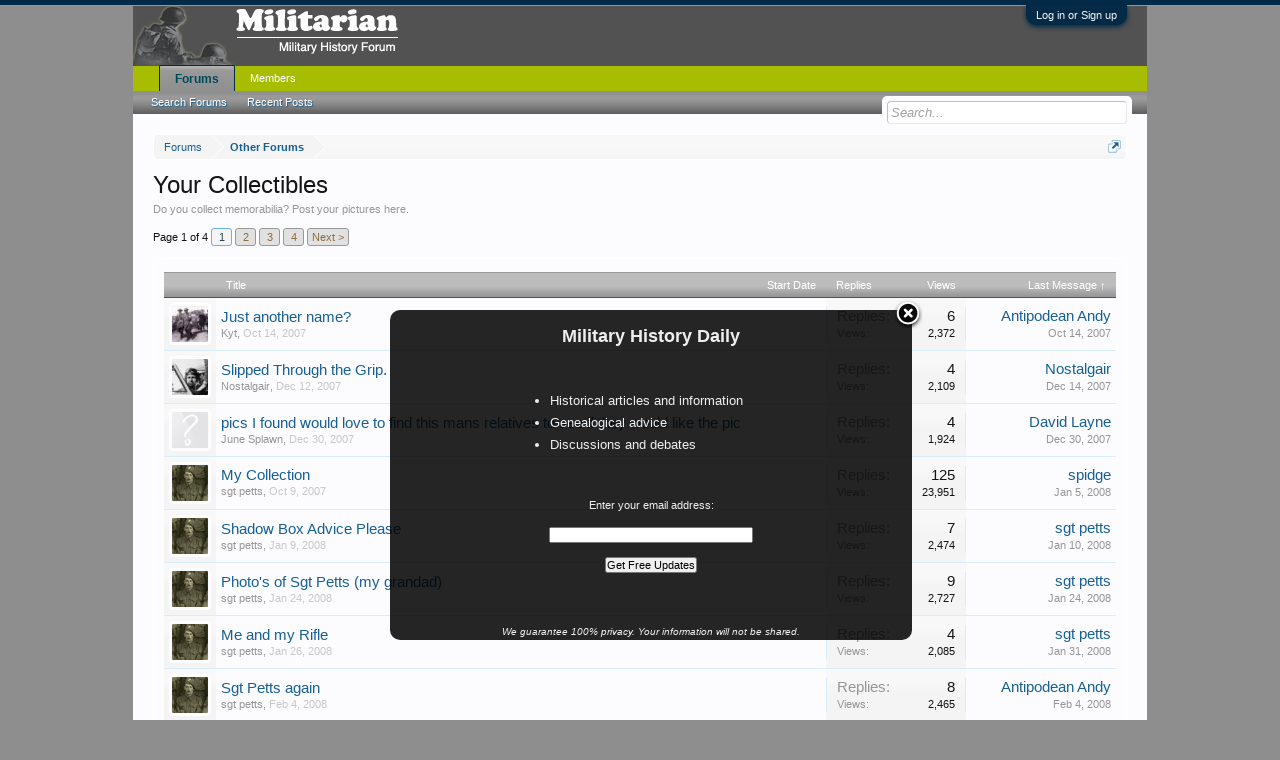

--- FILE ---
content_type: text/html; charset=UTF-8
request_url: http://www.militarian.com/forums/your-collectibles.84/?direction=asc
body_size: 12205
content:
<!DOCTYPE html>
<html id="XenForo" lang="en-US" dir="LTR" class="Public NoJs LoggedOut NoSidebar RunDeferred Responsive" xmlns:fb="http://www.facebook.com/2008/fbml">
<head>

	<meta charset="utf-8" />
	<meta http-equiv="X-UA-Compatible" content="IE=Edge,chrome=1" />
	
		<meta name="viewport" content="width=device-width, initial-scale=1" />
	
	
		<base href="http://www.militarian.com/" />
		<script>
			var _b = document.getElementsByTagName('base')[0], _bH = "http://www.militarian.com/";
			if (_b && _b.href != _bH) _b.href = _bH;
		</script>
	

	<title>Your Collectibles | Military History Forum</title>
	
	<noscript><style>.JsOnly, .jsOnly { display: none !important; }</style></noscript>
	<link rel="stylesheet" href="css.php?css=xenforo,form,public&amp;style=1&amp;dir=LTR&amp;d=1518195977" />
	<link rel="stylesheet" href="css.php?css=Gritter,GritterEXTRA,discussion_list,login_bar&amp;style=1&amp;dir=LTR&amp;d=1518195977" />
	
	

	<script>

	var _gaq = [['_setAccount', 'UA-292541-33'], ['_trackPageview']];
	!function(d, t)
	{
		var g = d.createElement(t),
			s = d.getElementsByTagName(t)[0];	
		g.async = true;
		g.src = ('https:' == d.location.protocol ? 'https://ssl' : 'http://www') + '.google-analytics.com/ga.js';
		s.parentNode.insertBefore(g, s);
	}
	(document, 'script');

	</script>
		<script src="js/jquery/jquery-1.11.0.min.js"></script>	
		
	<script src="js/xenforo/xenforo.js?_v=2d2a90a9"></script>
	<script src="js/xenforo/discussion_list.js?_v=2d2a90a9"></script>
	<script src="js/gritter/jquery.gritter.js?_v=2d2a90a9"></script>
	<script src="js/gritter/notifications.js?_v=2d2a90a9"></script>

	
	<link rel="apple-touch-icon" href="http://www.militarian.com/styles/default/xenforo/logo.og.png" />
	<link rel="alternate" type="application/rss+xml" title="RSS feed for Military History Forum" href="forums/-/index.rss" />
	<meta name="description" content="Do you collect memorabilia? Post your pictures here." />
	<link rel="next" href="forums/your-collectibles.84/page-2?direction=asc" />
	<link rel="canonical" href="http://www.militarian.com/forums/your-collectibles.84/" />
	<link rel="alternate" type="application/rss+xml" title="RSS feed for Your Collectibles" href="forums/your-collectibles.84/index.rss" />

</head>

<body class="node84 node8">

<!-- Tapatalk Detect body start -->
<style type="text/css">
.ui-mobile [data-role="page"], .ui-mobile [data-role="dialog"], .ui-page 
{
top:auto;
}
</style>
<script type="text/javascript">if(typeof(tapatalkDetect) == "function"){tapatalkDetect()}</script>
<!-- Tapatalk Detect banner body end -->
                


	

<div id="loginBar">
	<div class="pageWidth">
		<div class="pageContent">	
			<h3 id="loginBarHandle">
				<label for="LoginControl"><a href="login/" class="concealed noOutline">Log in or Sign up</a></label>
			</h3>
			
			<span class="helper"></span>

			
		</div>
	</div>
</div>


<div id="headerMover">
	<div id="headerProxy"></div>

<div id="content" class="forum_view">
	<div class="pageWidth">
		<div class="pageContent">
			<!-- main content area -->
			
			
			
			
						
						
						
						
						<div class="breadBoxTop ">
							
							

<nav>
	

	<fieldset class="breadcrumb">
		<a href="misc/quick-navigation-menu?selected=node-84" class="OverlayTrigger jumpMenuTrigger" data-cacheOverlay="true" title="Open quick navigation"><!--Jump to...--></a>
			
		<div class="boardTitle"><strong>Military History Forum</strong></div>
		
		<span class="crumbs">
			
			
			
				<span class="crust selectedTabCrumb" itemscope="itemscope" itemtype="http://data-vocabulary.org/Breadcrumb">
					<a href="http://www.militarian.com/" class="crumb" rel="up" itemprop="url"><span itemprop="title">Forums</span></a>
					<span class="arrow"><span>&gt;</span></span>
				</span>
			
			
			
				
					<span class="crust" itemscope="itemscope" itemtype="http://data-vocabulary.org/Breadcrumb">
						<a href="http://www.militarian.com/categories/other-forums.8/" class="crumb" rel="up" itemprop="url"><span itemprop="title">Other Forums</span></a>
						<span class="arrow"><span>&gt;</span></span>
					</span>
				
			
		</span>
	</fieldset>
</nav>
						</div>
						
						
						
					
						<!--[if lt IE 8]>
							<p class="importantMessage">You are using an out of date browser. It  may not display this or other websites correctly.<br />You should upgrade or use an <a href="https://www.google.com/chrome/browser/" target="_blank">alternative browser</a>.</p>
						<![endif]-->

						
						





<div id="GritterContainer" class="baseHtml">
	
		
			

				


				<script type="text/javascript">
					$("#dismiss-link-1").hide();
					window.setTimeout(showNotifications, 0);

					function showNotifications() {
						if(!$.getCookie('notification_1')) {
							$(function () {
								$.extend($.gritter.options, {
									position: 'top-right',
								});

								$.gritter.add({
									id: 1,
									
									sticky: 0,
									class_name: 'gritter-dark',
									time: '120000',
									fade_in_speed: '150',
									fade_out_speed: '150',
									title: '<center><b><font size="4">Military History Daily<\/font><\/b><\/center>',
									text: '<br>\n<div style="margin-left:110px; width:100%;">\n<font size="2">\n<ul style="list-style-type:square">\n  <li>Historical articles and information<\/li>\n  <li>Genealogical advice\n  <li>Discussions and debates<\/li>\n<\/ul><\/font><\/div><br>\n<form style="border:0px solid #ccc;padding:3px;text-align:center;" action="https://feedburner.google.com/fb/a/mailverify" method="post" target="popupwindow" onsubmit="window.open(\'https://feedburner.google.com/fb/a/mailverify?uri=Militarian\', \'popupwindow\', \'scrollbars=yes,width=550,height=520\');return true"><p>Enter your email address:<\/p><p><input type="text" style="width:200px" name="email"/><\/p><input type="hidden" value="Militarian" name="uri"/><input type="hidden" name="loc" value="en_US"/><input type="submit" value="Get Free Updates" /><br><br><br><p><i><font size="1">We guarantee 100% privacy. Your information will not be shared.<\/font><\/i><\/p><\/form>',
									dismiss: '0',
									
							});

							
							$('#close-1').click(function(){
								var expires = 0;
								expires = new Date(new Date().getTime() + expires * 86400000);
								$.setCookie('notification_1', 'xf_notification_1_closed')
								});
								


								$("#dismiss-link-1")
								.appendTo("#dismiss-container-1");

								$("#dismiss-link-1").show();

						});

					}
					}
				</script>

				

			
		
	
</div>						
						
						
						
												
							<!-- h1 title, description -->
							<div class="titleBar">
								
								<h1>Your Collectibles</h1>
								
								<p id="pageDescription" class="muted baseHtml">Do you collect memorabilia? Post your pictures here.</p>
							</div>
						
						
						
						
						
						<!-- main template -->
						



	
























<div class="pageNavLinkGroup">

	<div class="linkGroup SelectionCountContainer">
		
	</div>

	


<div class="PageNav"
	data-page="1"
	data-range="2"
	data-start="2"
	data-end="3"
	data-last="4"
	data-sentinel="{{sentinel}}"
	data-baseurl="forums/your-collectibles.84/page-{{sentinel}}?direction=asc">
	
	<span class="pageNavHeader">Page 1 of 4</span>
	
	<nav>
		
		
		<a href="forums/your-collectibles.84/?direction=asc" class="currentPage " rel="start">1</a>
		
		
		
		
			<a href="forums/your-collectibles.84/page-2?direction=asc" class="">2</a>
		
			<a href="forums/your-collectibles.84/page-3?direction=asc" class="">3</a>
		
		
		
		
		<a href="forums/your-collectibles.84/page-4?direction=asc" class="">4</a>
		
		
			<a href="forums/your-collectibles.84/page-2?direction=asc" class="text">Next &gt;</a>
			
		
	</nav>	
	
	
</div>


</div>



<div class="discussionList section sectionMain">
	


<form action="inline-mod/thread/switch" method="post"
	class="DiscussionList InlineModForm"
	data-cookieName="threads"
	data-controls="#InlineModControls"
	data-imodOptions="#ModerationSelect option">
	
	

	<dl class="sectionHeaders">
		<dt class="posterAvatar"><a><span>Sort by:</span></a></dt>
		<dd class="main">
			<a href="forums/your-collectibles.84/?order=title" class="title"><span>Title</span></a>
			<a href="forums/your-collectibles.84/?order=post_date" class="postDate"><span>Start Date</span></a>
		</dd>
		<dd class="stats">
			<a href="forums/your-collectibles.84/?order=reply_count" class="major"><span>Replies</span></a>
			<a href="forums/your-collectibles.84/?order=view_count" class="minor"><span>Views</span></a>
		</dd>
		<dd class="lastPost"><a href="forums/your-collectibles.84/?direction=desc"><span>Last Message &uarr;</span></a></dd>
	</dl>

	<ol class="discussionListItems">
	
		
		
	
		
		
		
		
		
		
		
		
			



<li id="thread-510" class="discussionListItem visible  " data-author="Kyt">

	<div class="listBlock posterAvatar">
		<span class="avatarContainer">
			<a href="members/kyt.3/" class="avatar Av3s" data-avatarhtml="true"><img src="data/avatars/s/0/3.jpg?1341681477" width="48" height="48" alt="Kyt" /></a>
			
		</span>
	</div>

	<div class="listBlock main">

		<div class="titleText">
			

			<h3 class="title">
				
				
				
				<a href="threads/just-another-name.510/"
					title=""
					class="PreviewTooltip"
					data-previewUrl="threads/just-another-name.510/preview">Just another name?</a>
				
			</h3>
			
			<div class="secondRow">
				<div class="posterDate muted">
					<a href="members/kyt.3/" class="username" dir="auto" title="Thread starter">Kyt</a><span class="startDate">,
					<a class="faint"><span class="DateTime" title="">Oct 14, 2007</span></a></span>

					
				</div>

				<div class="controls faint">
					
					
				</div>
			</div>
		</div>
	</div>

	<div class="listBlock stats pairsJustified" title="Members who liked the first message: 0">
		<dl class="major"><dt>Replies:</dt> <dd>6</dd></dl>
		<dl class="minor"><dt>Views:</dt> <dd>2,372</dd></dl>
	</div>

	<div class="listBlock lastPost">
		
			<dl class="lastPostInfo">
				<dt><a href="members/antipodean-andy.7/" class="username" dir="auto">Antipodean Andy</a></dt>
				<dd class="muted"><a class="dateTime"><span class="DateTime" title="Oct 14, 2007 at 11:13 PM">Oct 14, 2007</span></a></dd>
			</dl>
		
	</div>
</li>


		
			



<li id="thread-1285" class="discussionListItem visible  " data-author="Nostalgair">

	<div class="listBlock posterAvatar">
		<span class="avatarContainer">
			<a href="members/nostalgair.78/" class="avatar Av78s" data-avatarhtml="true"><img src="data/avatars/s/0/78.jpg?1341629116" width="48" height="48" alt="Nostalgair" /></a>
			
		</span>
	</div>

	<div class="listBlock main">

		<div class="titleText">
			

			<h3 class="title">
				
				
				
				<a href="threads/slipped-through-the-grip.1285/"
					title=""
					class="PreviewTooltip"
					data-previewUrl="threads/slipped-through-the-grip.1285/preview">Slipped Through the Grip.</a>
				
			</h3>
			
			<div class="secondRow">
				<div class="posterDate muted">
					<a href="members/nostalgair.78/" class="username" dir="auto" title="Thread starter">Nostalgair</a><span class="startDate">,
					<a class="faint"><span class="DateTime" title="">Dec 12, 2007</span></a></span>

					
				</div>

				<div class="controls faint">
					
					
				</div>
			</div>
		</div>
	</div>

	<div class="listBlock stats pairsJustified" title="Members who liked the first message: 0">
		<dl class="major"><dt>Replies:</dt> <dd>4</dd></dl>
		<dl class="minor"><dt>Views:</dt> <dd>2,109</dd></dl>
	</div>

	<div class="listBlock lastPost">
		
			<dl class="lastPostInfo">
				<dt><a href="members/nostalgair.78/" class="username" dir="auto">Nostalgair</a></dt>
				<dd class="muted"><a class="dateTime"><span class="DateTime" title="Dec 14, 2007 at 3:02 PM">Dec 14, 2007</span></a></dd>
			</dl>
		
	</div>
</li>


		
			



<li id="thread-1422" class="discussionListItem visible  " data-author="June Splawn">

	<div class="listBlock posterAvatar">
		<span class="avatarContainer">
			<a class="avatar Avs" data-avatarhtml="true"><img src="styles/default/xenforo/avatars/avatar_s.png" width="48" height="48" alt="June Splawn" /></a>
			
		</span>
	</div>

	<div class="listBlock main">

		<div class="titleText">
			

			<h3 class="title">
				
				
				
				<a href="threads/pics-i-found-would-love-to-find-this-mans-relatives-to-see-if-they-would-like-the-pic.1422/"
					title=""
					class="PreviewTooltip"
					data-previewUrl="threads/pics-i-found-would-love-to-find-this-mans-relatives-to-see-if-they-would-like-the-pic.1422/preview">pics I found would love to find this mans relatives to see if they would like the pic</a>
				
			</h3>
			
			<div class="secondRow">
				<div class="posterDate muted">
					<a class="username" dir="auto" title="Thread starter">June Splawn</a><span class="startDate">,
					<a class="faint"><span class="DateTime" title="">Dec 30, 2007</span></a></span>

					
				</div>

				<div class="controls faint">
					
					
				</div>
			</div>
		</div>
	</div>

	<div class="listBlock stats pairsJustified" title="Members who liked the first message: 0">
		<dl class="major"><dt>Replies:</dt> <dd>4</dd></dl>
		<dl class="minor"><dt>Views:</dt> <dd>1,924</dd></dl>
	</div>

	<div class="listBlock lastPost">
		
			<dl class="lastPostInfo">
				<dt><a href="members/david-layne.8/" class="username" dir="auto">David Layne</a></dt>
				<dd class="muted"><a class="dateTime"><span class="DateTime" title="Dec 30, 2007 at 4:38 PM">Dec 30, 2007</span></a></dd>
			</dl>
		
	</div>
</li>


		
			



<li id="thread-420" class="discussionListItem visible  " data-author="sgt petts">

	<div class="listBlock posterAvatar">
		<span class="avatarContainer">
			<a href="members/sgt-petts.28/" class="avatar Av28s" data-avatarhtml="true"><img src="data/avatars/s/0/28.jpg?1341629116" width="48" height="48" alt="sgt petts" /></a>
			
		</span>
	</div>

	<div class="listBlock main">

		<div class="titleText">
			

			<h3 class="title">
				
				
				
				<a href="threads/my-collection.420/"
					title=""
					class="PreviewTooltip"
					data-previewUrl="threads/my-collection.420/preview">My Collection</a>
				
			</h3>
			
			<div class="secondRow">
				<div class="posterDate muted">
					<a href="members/sgt-petts.28/" class="username" dir="auto" title="Thread starter">sgt petts</a><span class="startDate">,
					<a class="faint"><span class="DateTime" title="">Oct 9, 2007</span></a></span>

					
						<span class="itemPageNav">
							<span>...</span>
							
								<a href="threads/my-collection.420/page-5">5</a>
							
								<a href="threads/my-collection.420/page-6">6</a>
							
								<a href="threads/my-collection.420/page-7">7</a>
							
						</span>
					
				</div>

				<div class="controls faint">
					
					
				</div>
			</div>
		</div>
	</div>

	<div class="listBlock stats pairsJustified" title="Members who liked the first message: 0">
		<dl class="major"><dt>Replies:</dt> <dd>125</dd></dl>
		<dl class="minor"><dt>Views:</dt> <dd>23,951</dd></dl>
	</div>

	<div class="listBlock lastPost">
		
			<dl class="lastPostInfo">
				<dt><a href="members/spidge.4/" class="username" dir="auto">spidge</a></dt>
				<dd class="muted"><a class="dateTime"><span class="DateTime" title="Jan 5, 2008 at 4:13 PM">Jan 5, 2008</span></a></dd>
			</dl>
		
	</div>
</li>


		
			



<li id="thread-1475" class="discussionListItem visible  " data-author="sgt petts">

	<div class="listBlock posterAvatar">
		<span class="avatarContainer">
			<a href="members/sgt-petts.28/" class="avatar Av28s" data-avatarhtml="true"><img src="data/avatars/s/0/28.jpg?1341629116" width="48" height="48" alt="sgt petts" /></a>
			
		</span>
	</div>

	<div class="listBlock main">

		<div class="titleText">
			

			<h3 class="title">
				
				
				
				<a href="threads/shadow-box-advice-please.1475/"
					title=""
					class="PreviewTooltip"
					data-previewUrl="threads/shadow-box-advice-please.1475/preview">Shadow Box Advice Please</a>
				
			</h3>
			
			<div class="secondRow">
				<div class="posterDate muted">
					<a href="members/sgt-petts.28/" class="username" dir="auto" title="Thread starter">sgt petts</a><span class="startDate">,
					<a class="faint"><span class="DateTime" title="">Jan 9, 2008</span></a></span>

					
				</div>

				<div class="controls faint">
					
					
				</div>
			</div>
		</div>
	</div>

	<div class="listBlock stats pairsJustified" title="Members who liked the first message: 0">
		<dl class="major"><dt>Replies:</dt> <dd>7</dd></dl>
		<dl class="minor"><dt>Views:</dt> <dd>2,474</dd></dl>
	</div>

	<div class="listBlock lastPost">
		
			<dl class="lastPostInfo">
				<dt><a href="members/sgt-petts.28/" class="username" dir="auto">sgt petts</a></dt>
				<dd class="muted"><a class="dateTime"><span class="DateTime" title="Jan 10, 2008 at 4:15 PM">Jan 10, 2008</span></a></dd>
			</dl>
		
	</div>
</li>


		
			



<li id="thread-1621" class="discussionListItem visible  " data-author="sgt petts">

	<div class="listBlock posterAvatar">
		<span class="avatarContainer">
			<a href="members/sgt-petts.28/" class="avatar Av28s" data-avatarhtml="true"><img src="data/avatars/s/0/28.jpg?1341629116" width="48" height="48" alt="sgt petts" /></a>
			
		</span>
	</div>

	<div class="listBlock main">

		<div class="titleText">
			

			<h3 class="title">
				
				
				
				<a href="threads/photos-of-sgt-petts-my-grandad.1621/"
					title=""
					class="PreviewTooltip"
					data-previewUrl="threads/photos-of-sgt-petts-my-grandad.1621/preview">Photo's of Sgt Petts (my grandad)</a>
				
			</h3>
			
			<div class="secondRow">
				<div class="posterDate muted">
					<a href="members/sgt-petts.28/" class="username" dir="auto" title="Thread starter">sgt petts</a><span class="startDate">,
					<a class="faint"><span class="DateTime" title="">Jan 24, 2008</span></a></span>

					
				</div>

				<div class="controls faint">
					
					
				</div>
			</div>
		</div>
	</div>

	<div class="listBlock stats pairsJustified" title="Members who liked the first message: 0">
		<dl class="major"><dt>Replies:</dt> <dd>9</dd></dl>
		<dl class="minor"><dt>Views:</dt> <dd>2,727</dd></dl>
	</div>

	<div class="listBlock lastPost">
		
			<dl class="lastPostInfo">
				<dt><a href="members/sgt-petts.28/" class="username" dir="auto">sgt petts</a></dt>
				<dd class="muted"><a class="dateTime"><span class="DateTime" title="Jan 24, 2008 at 3:42 PM">Jan 24, 2008</span></a></dd>
			</dl>
		
	</div>
</li>


		
			



<li id="thread-1638" class="discussionListItem visible  " data-author="sgt petts">

	<div class="listBlock posterAvatar">
		<span class="avatarContainer">
			<a href="members/sgt-petts.28/" class="avatar Av28s" data-avatarhtml="true"><img src="data/avatars/s/0/28.jpg?1341629116" width="48" height="48" alt="sgt petts" /></a>
			
		</span>
	</div>

	<div class="listBlock main">

		<div class="titleText">
			

			<h3 class="title">
				
				
				
				<a href="threads/me-and-my-rifle.1638/"
					title=""
					class="PreviewTooltip"
					data-previewUrl="threads/me-and-my-rifle.1638/preview">Me and my Rifle</a>
				
			</h3>
			
			<div class="secondRow">
				<div class="posterDate muted">
					<a href="members/sgt-petts.28/" class="username" dir="auto" title="Thread starter">sgt petts</a><span class="startDate">,
					<a class="faint"><span class="DateTime" title="">Jan 26, 2008</span></a></span>

					
				</div>

				<div class="controls faint">
					
					
				</div>
			</div>
		</div>
	</div>

	<div class="listBlock stats pairsJustified" title="Members who liked the first message: 0">
		<dl class="major"><dt>Replies:</dt> <dd>4</dd></dl>
		<dl class="minor"><dt>Views:</dt> <dd>2,085</dd></dl>
	</div>

	<div class="listBlock lastPost">
		
			<dl class="lastPostInfo">
				<dt><a href="members/sgt-petts.28/" class="username" dir="auto">sgt petts</a></dt>
				<dd class="muted"><a class="dateTime"><span class="DateTime" title="Jan 31, 2008 at 3:03 PM">Jan 31, 2008</span></a></dd>
			</dl>
		
	</div>
</li>


		
			



<li id="thread-1687" class="discussionListItem visible  " data-author="sgt petts">

	<div class="listBlock posterAvatar">
		<span class="avatarContainer">
			<a href="members/sgt-petts.28/" class="avatar Av28s" data-avatarhtml="true"><img src="data/avatars/s/0/28.jpg?1341629116" width="48" height="48" alt="sgt petts" /></a>
			
		</span>
	</div>

	<div class="listBlock main">

		<div class="titleText">
			

			<h3 class="title">
				
				
				
				<a href="threads/sgt-petts-again.1687/"
					title=""
					class="PreviewTooltip"
					data-previewUrl="threads/sgt-petts-again.1687/preview">Sgt Petts again</a>
				
			</h3>
			
			<div class="secondRow">
				<div class="posterDate muted">
					<a href="members/sgt-petts.28/" class="username" dir="auto" title="Thread starter">sgt petts</a><span class="startDate">,
					<a class="faint"><span class="DateTime" title="">Feb 4, 2008</span></a></span>

					
				</div>

				<div class="controls faint">
					
					
				</div>
			</div>
		</div>
	</div>

	<div class="listBlock stats pairsJustified" title="Members who liked the first message: 0">
		<dl class="major"><dt>Replies:</dt> <dd>8</dd></dl>
		<dl class="minor"><dt>Views:</dt> <dd>2,465</dd></dl>
	</div>

	<div class="listBlock lastPost">
		
			<dl class="lastPostInfo">
				<dt><a href="members/antipodean-andy.7/" class="username" dir="auto">Antipodean Andy</a></dt>
				<dd class="muted"><a class="dateTime"><span class="DateTime" title="Feb 4, 2008 at 6:16 PM">Feb 4, 2008</span></a></dd>
			</dl>
		
	</div>
</li>


		
			



<li id="thread-2107" class="discussionListItem visible  " data-author="Drafter">

	<div class="listBlock posterAvatar">
		<span class="avatarContainer">
			<a class="avatar Avs" data-avatarhtml="true"><img src="styles/default/xenforo/avatars/avatar_s.png" width="48" height="48" alt="Drafter" /></a>
			
		</span>
	</div>

	<div class="listBlock main">

		<div class="titleText">
			

			<h3 class="title">
				
				
				
				<a href="threads/royal-canadian-legion-pin.2107/"
					title=""
					class="PreviewTooltip"
					data-previewUrl="threads/royal-canadian-legion-pin.2107/preview">Royal Canadian Legion Pin</a>
				
			</h3>
			
			<div class="secondRow">
				<div class="posterDate muted">
					<a class="username" dir="auto" title="Thread starter">Drafter</a><span class="startDate">,
					<a class="faint"><span class="DateTime" title="">Mar 30, 2008</span></a></span>

					
				</div>

				<div class="controls faint">
					
					
				</div>
			</div>
		</div>
	</div>

	<div class="listBlock stats pairsJustified" title="Members who liked the first message: 0">
		<dl class="major"><dt>Replies:</dt> <dd>7</dd></dl>
		<dl class="minor"><dt>Views:</dt> <dd>3,285</dd></dl>
	</div>

	<div class="listBlock lastPost">
		
			<dl class="lastPostInfo">
				<dt><a class="username" dir="auto">Drafter</a></dt>
				<dd class="muted"><a class="dateTime"><span class="DateTime" title="Apr 17, 2008 at 9:06 PM">Apr 17, 2008</span></a></dd>
			</dl>
		
	</div>
</li>


		
			



<li id="thread-2289" class="discussionListItem visible  " data-author="ratt">

	<div class="listBlock posterAvatar">
		<span class="avatarContainer">
			<a class="avatar Avs" data-avatarhtml="true"><img src="styles/default/xenforo/avatars/avatar_s.png" width="48" height="48" alt="ratt" /></a>
			
		</span>
	</div>

	<div class="listBlock main">

		<div class="titleText">
			

			<h3 class="title">
				
				
				
				<a href="threads/old-smoke-tin.2289/"
					title=""
					class="PreviewTooltip"
					data-previewUrl="threads/old-smoke-tin.2289/preview">old smoke tin</a>
				
			</h3>
			
			<div class="secondRow">
				<div class="posterDate muted">
					<a class="username" dir="auto" title="Thread starter">ratt</a><span class="startDate">,
					<a class="faint"><span class="DateTime" title="">Apr 27, 2008</span></a></span>

					
				</div>

				<div class="controls faint">
					
					
				</div>
			</div>
		</div>
	</div>

	<div class="listBlock stats pairsJustified" title="Members who liked the first message: 0">
		<dl class="major"><dt>Replies:</dt> <dd>0</dd></dl>
		<dl class="minor"><dt>Views:</dt> <dd>1,785</dd></dl>
	</div>

	<div class="listBlock lastPost">
		
			<dl class="lastPostInfo">
				<dt><a class="username" dir="auto">ratt</a></dt>
				<dd class="muted"><a class="dateTime"><span class="DateTime" title="Apr 27, 2008 at 8:52 AM">Apr 27, 2008</span></a></dd>
			</dl>
		
	</div>
</li>


		
			



<li id="thread-2290" class="discussionListItem visible  " data-author="ratt">

	<div class="listBlock posterAvatar">
		<span class="avatarContainer">
			<a class="avatar Avs" data-avatarhtml="true"><img src="styles/default/xenforo/avatars/avatar_s.png" width="48" height="48" alt="ratt" /></a>
			
		</span>
	</div>

	<div class="listBlock main">

		<div class="titleText">
			

			<h3 class="title">
				
				
				
				<a href="threads/2290/"
					title=""
					class="PreviewTooltip"
					data-previewUrl="threads/2290/preview">.</a>
				
			</h3>
			
			<div class="secondRow">
				<div class="posterDate muted">
					<a class="username" dir="auto" title="Thread starter">ratt</a><span class="startDate">,
					<a class="faint"><span class="DateTime" title="">Apr 28, 2008</span></a></span>

					
				</div>

				<div class="controls faint">
					
					
				</div>
			</div>
		</div>
	</div>

	<div class="listBlock stats pairsJustified" title="Members who liked the first message: 0">
		<dl class="major"><dt>Replies:</dt> <dd>2</dd></dl>
		<dl class="minor"><dt>Views:</dt> <dd>2,067</dd></dl>
	</div>

	<div class="listBlock lastPost">
		
			<dl class="lastPostInfo">
				<dt><a class="username" dir="auto">ratt</a></dt>
				<dd class="muted"><a class="dateTime"><span class="DateTime" title="Apr 28, 2008 at 4:23 AM">Apr 28, 2008</span></a></dd>
			</dl>
		
	</div>
</li>


		
			



<li id="thread-678" class="discussionListItem visible  " data-author="sgt petts">

	<div class="listBlock posterAvatar">
		<span class="avatarContainer">
			<a href="members/sgt-petts.28/" class="avatar Av28s" data-avatarhtml="true"><img src="data/avatars/s/0/28.jpg?1341629116" width="48" height="48" alt="sgt petts" /></a>
			
		</span>
	</div>

	<div class="listBlock main">

		<div class="titleText">
			

			<h3 class="title">
				
				
				
				<a href="threads/some-more-of-my-collection.678/"
					title=""
					class="PreviewTooltip"
					data-previewUrl="threads/some-more-of-my-collection.678/preview">Some more of my collection.</a>
				
			</h3>
			
			<div class="secondRow">
				<div class="posterDate muted">
					<a href="members/sgt-petts.28/" class="username" dir="auto" title="Thread starter">sgt petts</a><span class="startDate">,
					<a class="faint"><span class="DateTime" title="">Oct 25, 2007</span></a></span>

					
				</div>

				<div class="controls faint">
					
					
				</div>
			</div>
		</div>
	</div>

	<div class="listBlock stats pairsJustified" title="Members who liked the first message: 0">
		<dl class="major"><dt>Replies:</dt> <dd>13</dd></dl>
		<dl class="minor"><dt>Views:</dt> <dd>2,938</dd></dl>
	</div>

	<div class="listBlock lastPost">
		
			<dl class="lastPostInfo">
				<dt><a class="username" dir="auto">ratt</a></dt>
				<dd class="muted"><a class="dateTime"><span class="DateTime" title="Apr 29, 2008 at 6:34 AM">Apr 29, 2008</span></a></dd>
			</dl>
		
	</div>
</li>


		
			



<li id="thread-1064" class="discussionListItem visible  " data-author="AndyD">

	<div class="listBlock posterAvatar">
		<span class="avatarContainer">
			<a href="members/andyd.25/" class="avatar Av25s" data-avatarhtml="true"><img src="data/avatars/s/0/25.jpg?1341681477" width="48" height="48" alt="AndyD" /></a>
			
		</span>
	</div>

	<div class="listBlock main">

		<div class="titleText">
			

			<h3 class="title">
				
				
				
				<a href="threads/my-inert-ordnance-collection.1064/"
					title=""
					class="PreviewTooltip"
					data-previewUrl="threads/my-inert-ordnance-collection.1064/preview">My inert ordnance collection</a>
				
			</h3>
			
			<div class="secondRow">
				<div class="posterDate muted">
					<a href="members/andyd.25/" class="username" dir="auto" title="Thread starter">AndyD</a><span class="startDate">,
					<a class="faint"><span class="DateTime" title="">Nov 22, 2007</span></a></span>

					
				</div>

				<div class="controls faint">
					
					
				</div>
			</div>
		</div>
	</div>

	<div class="listBlock stats pairsJustified" title="Members who liked the first message: 0">
		<dl class="major"><dt>Replies:</dt> <dd>12</dd></dl>
		<dl class="minor"><dt>Views:</dt> <dd>6,034</dd></dl>
	</div>

	<div class="listBlock lastPost">
		
			<dl class="lastPostInfo">
				<dt><a href="members/plant-pilot.50/" class="username" dir="auto">plant-pilot</a></dt>
				<dd class="muted"><a class="dateTime"><span class="DateTime" title="Apr 29, 2008 at 3:30 PM">Apr 29, 2008</span></a></dd>
			</dl>
		
	</div>
</li>


		
			



<li id="thread-2744" class="discussionListItem visible  " data-author="Kyt">

	<div class="listBlock posterAvatar">
		<span class="avatarContainer">
			<a href="members/kyt.3/" class="avatar Av3s" data-avatarhtml="true"><img src="data/avatars/s/0/3.jpg?1341681477" width="48" height="48" alt="Kyt" /></a>
			
		</span>
	</div>

	<div class="listBlock main">

		<div class="titleText">
			

			<h3 class="title">
				
				
				
				<a href="threads/fantastic-trench-art.2744/"
					title=""
					class="PreviewTooltip"
					data-previewUrl="threads/fantastic-trench-art.2744/preview">Fantastic Trench Art</a>
				
			</h3>
			
			<div class="secondRow">
				<div class="posterDate muted">
					<a href="members/kyt.3/" class="username" dir="auto" title="Thread starter">Kyt</a><span class="startDate">,
					<a class="faint"><span class="DateTime" title="">Jun 26, 2008</span></a></span>

					
				</div>

				<div class="controls faint">
					
					
				</div>
			</div>
		</div>
	</div>

	<div class="listBlock stats pairsJustified" title="Members who liked the first message: 0">
		<dl class="major"><dt>Replies:</dt> <dd>1</dd></dl>
		<dl class="minor"><dt>Views:</dt> <dd>2,365</dd></dl>
	</div>

	<div class="listBlock lastPost">
		
			<dl class="lastPostInfo">
				<dt><a href="members/kyt.3/" class="username" dir="auto">Kyt</a></dt>
				<dd class="muted"><a class="dateTime"><span class="DateTime" title="Jun 26, 2008 at 8:19 AM">Jun 26, 2008</span></a></dd>
			</dl>
		
	</div>
</li>


		
			



<li id="thread-224" class="discussionListItem visible  " data-author="sniper">

	<div class="listBlock posterAvatar">
		<span class="avatarContainer">
			<a href="members/sniper.17/" class="avatar Av17s" data-avatarhtml="true"><img src="data/avatars/s/0/17.jpg?1341629116" width="48" height="48" alt="sniper" /></a>
			
		</span>
	</div>

	<div class="listBlock main">

		<div class="titleText">
			

			<h3 class="title">
				
				
				
				<a href="threads/something-i-picked-up.224/"
					title=""
					class="PreviewTooltip"
					data-previewUrl="threads/something-i-picked-up.224/preview">Something i picked up</a>
				
			</h3>
			
			<div class="secondRow">
				<div class="posterDate muted">
					<a href="members/sniper.17/" class="username" dir="auto" title="Thread starter">sniper</a><span class="startDate">,
					<a class="faint"><span class="DateTime" title="">Sep 24, 2007</span></a></span>

					
				</div>

				<div class="controls faint">
					
					
				</div>
			</div>
		</div>
	</div>

	<div class="listBlock stats pairsJustified" title="Members who liked the first message: 0">
		<dl class="major"><dt>Replies:</dt> <dd>9</dd></dl>
		<dl class="minor"><dt>Views:</dt> <dd>3,519</dd></dl>
	</div>

	<div class="listBlock lastPost">
		
			<dl class="lastPostInfo">
				<dt><a href="members/liverpool-annie.612/" class="username" dir="auto">liverpool annie</a></dt>
				<dd class="muted"><a class="dateTime"><span class="DateTime" title="Aug 21, 2008 at 11:42 AM">Aug 21, 2008</span></a></dd>
			</dl>
		
	</div>
</li>


		
			



<li id="thread-3450" class="discussionListItem visible  " data-author="wk2ss">

	<div class="listBlock posterAvatar">
		<span class="avatarContainer">
			<a class="avatar Avs" data-avatarhtml="true"><img src="styles/default/xenforo/avatars/avatar_s.png" width="48" height="48" alt="wk2ss" /></a>
			
		</span>
	</div>

	<div class="listBlock main">

		<div class="titleText">
			

			<h3 class="title">
				
				
				
				<a href="threads/waffen-ss-press-photo.3450/"
					title=""
					class="PreviewTooltip"
					data-previewUrl="threads/waffen-ss-press-photo.3450/preview">waffen ss press photo</a>
				
			</h3>
			
			<div class="secondRow">
				<div class="posterDate muted">
					<a class="username" dir="auto" title="Thread starter">wk2ss</a><span class="startDate">,
					<a class="faint"><span class="DateTime" title="">Sep 29, 2008</span></a></span>

					
				</div>

				<div class="controls faint">
					
					
				</div>
			</div>
		</div>
	</div>

	<div class="listBlock stats pairsJustified" title="Members who liked the first message: 0">
		<dl class="major"><dt>Replies:</dt> <dd>5</dd></dl>
		<dl class="minor"><dt>Views:</dt> <dd>2,698</dd></dl>
	</div>

	<div class="listBlock lastPost">
		
			<dl class="lastPostInfo">
				<dt><a class="username" dir="auto">wk2ss</a></dt>
				<dd class="muted"><a class="dateTime"><span class="DateTime" title="Sep 29, 2008 at 4:21 PM">Sep 29, 2008</span></a></dd>
			</dl>
		
	</div>
</li>


		
			



<li id="thread-3590" class="discussionListItem visible  " data-author="drewthefan123">

	<div class="listBlock posterAvatar">
		<span class="avatarContainer">
			<a class="avatar Avs" data-avatarhtml="true"><img src="styles/default/xenforo/avatars/avatar_s.png" width="48" height="48" alt="drewthefan123" /></a>
			
		</span>
	</div>

	<div class="listBlock main">

		<div class="titleText">
			

			<h3 class="title">
				
				
				
				<a href="threads/my-ww2-collection-will-update-later.3590/"
					title=""
					class="PreviewTooltip"
					data-previewUrl="threads/my-ww2-collection-will-update-later.3590/preview">My WW2 Collection (will update later)</a>
				
			</h3>
			
			<div class="secondRow">
				<div class="posterDate muted">
					<a class="username" dir="auto" title="Thread starter">drewthefan123</a><span class="startDate">,
					<a class="faint"><span class="DateTime" title="">Oct 18, 2008</span></a></span>

					
				</div>

				<div class="controls faint">
					
					
				</div>
			</div>
		</div>
	</div>

	<div class="listBlock stats pairsJustified" title="Members who liked the first message: 0">
		<dl class="major"><dt>Replies:</dt> <dd>9</dd></dl>
		<dl class="minor"><dt>Views:</dt> <dd>2,297</dd></dl>
	</div>

	<div class="listBlock lastPost">
		
			<dl class="lastPostInfo">
				<dt><a href="members/john.254/" class="username" dir="auto">John</a></dt>
				<dd class="muted"><a class="dateTime"><span class="DateTime" title="Oct 19, 2008 at 3:20 PM">Oct 19, 2008</span></a></dd>
			</dl>
		
	</div>
</li>


		
			



<li id="thread-1850" class="discussionListItem visible  " data-author="penance">

	<div class="listBlock posterAvatar">
		<span class="avatarContainer">
			<a href="members/penance.221/" class="avatar Av221s" data-avatarhtml="true"><img src="data/avatars/s/0/221.jpg?1341629116" width="48" height="48" alt="penance" /></a>
			
		</span>
	</div>

	<div class="listBlock main">

		<div class="titleText">
			

			<h3 class="title">
				
				
				
				<a href="threads/some-of-my-bits.1850/"
					title=""
					class="PreviewTooltip"
					data-previewUrl="threads/some-of-my-bits.1850/preview">Some of my bits</a>
				
			</h3>
			
			<div class="secondRow">
				<div class="posterDate muted">
					<a href="members/penance.221/" class="username" dir="auto" title="Thread starter">penance</a><span class="startDate">,
					<a class="faint"><span class="DateTime" title="">Feb 29, 2008</span></a></span>

					
				</div>

				<div class="controls faint">
					
					
				</div>
			</div>
		</div>
	</div>

	<div class="listBlock stats pairsJustified" title="Members who liked the first message: 0">
		<dl class="major"><dt>Replies:</dt> <dd>17</dd></dl>
		<dl class="minor"><dt>Views:</dt> <dd>3,875</dd></dl>
	</div>

	<div class="listBlock lastPost">
		
			<dl class="lastPostInfo">
				<dt><a href="members/war-hawk.802/" class="username" dir="auto">war hawk</a></dt>
				<dd class="muted"><a class="dateTime"><span class="DateTime" title="Dec 22, 2008 at 9:51 PM">Dec 22, 2008</span></a></dd>
			</dl>
		
	</div>
</li>


		
			



<li id="thread-1631" class="discussionListItem visible  " data-author="sgt petts">

	<div class="listBlock posterAvatar">
		<span class="avatarContainer">
			<a href="members/sgt-petts.28/" class="avatar Av28s" data-avatarhtml="true"><img src="data/avatars/s/0/28.jpg?1341629116" width="48" height="48" alt="sgt petts" /></a>
			
		</span>
	</div>

	<div class="listBlock main">

		<div class="titleText">
			

			<h3 class="title">
				
				
				
				<a href="threads/my-dad-ha-ha.1631/"
					title=""
					class="PreviewTooltip"
					data-previewUrl="threads/my-dad-ha-ha.1631/preview">My dad (ha ha)</a>
				
			</h3>
			
			<div class="secondRow">
				<div class="posterDate muted">
					<a href="members/sgt-petts.28/" class="username" dir="auto" title="Thread starter">sgt petts</a><span class="startDate">,
					<a class="faint"><span class="DateTime" title="">Jan 25, 2008</span></a></span>

					
				</div>

				<div class="controls faint">
					
					
				</div>
			</div>
		</div>
	</div>

	<div class="listBlock stats pairsJustified" title="Members who liked the first message: 0">
		<dl class="major"><dt>Replies:</dt> <dd>8</dd></dl>
		<dl class="minor"><dt>Views:</dt> <dd>2,514</dd></dl>
	</div>

	<div class="listBlock lastPost">
		
			<dl class="lastPostInfo">
				<dt><a href="members/spidge.4/" class="username" dir="auto">spidge</a></dt>
				<dd class="muted"><a class="dateTime"><span class="DateTime" title="Dec 24, 2008 at 3:32 AM">Dec 24, 2008</span></a></dd>
			</dl>
		
	</div>
</li>


		
			



<li id="thread-4193" class="discussionListItem visible  " data-author="NickFenton">

	<div class="listBlock posterAvatar">
		<span class="avatarContainer">
			<a href="members/nickfenton.561/" class="avatar Av561s" data-avatarhtml="true"><img src="data/avatars/s/0/561.jpg?1341629116" width="48" height="48" alt="NickFenton" /></a>
			
		</span>
	</div>

	<div class="listBlock main">

		<div class="titleText">
			

			<h3 class="title">
				
				
				
				<a href="threads/german-banner-top.4193/"
					title=""
					class="PreviewTooltip"
					data-previewUrl="threads/german-banner-top.4193/preview">German banner top</a>
				
			</h3>
			
			<div class="secondRow">
				<div class="posterDate muted">
					<a href="members/nickfenton.561/" class="username" dir="auto" title="Thread starter">NickFenton</a><span class="startDate">,
					<a class="faint"><span class="DateTime" title="">Jan 2, 2009</span></a></span>

					
				</div>

				<div class="controls faint">
					
					
				</div>
			</div>
		</div>
	</div>

	<div class="listBlock stats pairsJustified" title="Members who liked the first message: 0">
		<dl class="major"><dt>Replies:</dt> <dd>3</dd></dl>
		<dl class="minor"><dt>Views:</dt> <dd>2,335</dd></dl>
	</div>

	<div class="listBlock lastPost">
		
			<dl class="lastPostInfo">
				<dt><a href="members/kyt.3/" class="username" dir="auto">Kyt</a></dt>
				<dd class="muted"><a class="dateTime"><span class="DateTime" title="Jan 3, 2009 at 11:52 AM">Jan 3, 2009</span></a></dd>
			</dl>
		
	</div>
</li>


		
		
		
		
	
	
	</ol>

	
		<div class="sectionFooter InlineMod SelectionCountContainer">
			<span class="contentSummary">Showing threads 1 to 20 of 62</span>

			
		</div>
	

	<input type="hidden" name="_xfToken" value="" />
</form>

<h3 id="DiscussionListOptionsHandle" class="JsOnly"><a href="#">Thread Display Options</a></h3>

<form action="forums/your-collectibles.84/" method="post" class="DiscussionListOptions secondaryContent">

	
	<div class="controlGroup">
		<label for="ctrl_order">Sort threads by:</label>
		<select name="order" id="ctrl_order" class="textCtrl">
			<option value="last_post_date"  selected="selected">Last message time</option>
			<option value="post_date" >Thread creation time</option>
			<option value="title" >Title (alphabetical)</option>
			<option value="reply_count" >Number of replies</option>
			<option value="view_count" >Number of views</option>
			<option value="first_post_likes" >First message likes</option>
		</select>
	</div>

	<div class="controlGroup">
		<label for="ctrl_direction">Order threads in:</label>
		<select name="direction" id="ctrl_direction" class="textCtrl">
			<option value="desc" >Descending order</option>
			<option value="asc"  selected="selected">Ascending order</option>
		</select>
	</div>
	
	

	<div class="buttonGroup">
		<input type="submit" class="button primary" value="Set Options" />
		<input type="reset" class="button" value="Cancel" />
	</div>
	

	<input type="hidden" name="_xfToken" value="" />
</form>

<div id="PreviewTooltip">
	<span class="arrow"><span></span></span>
	
	<div class="section">
		<div class="primaryContent previewContent">
			<span class="PreviewContents">Loading...</span>
		</div>
	</div>
</div>
</div>
	
<div class="pageNavLinkGroup afterDiscussionListHandle">
	<div class="linkGroup">
		
			<label for="LoginControl"><a href="login/" class="concealed element">(You must log in or sign up to post here.)</a></label>
		
	</div>
	<div class="linkGroup" style="display: none"><a href="javascript:" class="muted JsOnly DisplayIgnoredContent Tooltip" title="Show hidden content by ">Show Ignored Content</a></div>
	
	


<div class="PageNav"
	data-page="1"
	data-range="2"
	data-start="2"
	data-end="3"
	data-last="4"
	data-sentinel="{{sentinel}}"
	data-baseurl="forums/your-collectibles.84/page-{{sentinel}}?direction=asc">
	
	<span class="pageNavHeader">Page 1 of 4</span>
	
	<nav>
		
		
		<a href="forums/your-collectibles.84/?direction=asc" class="currentPage " rel="start">1</a>
		
		
		
		
			<a href="forums/your-collectibles.84/page-2?direction=asc" class="">2</a>
		
			<a href="forums/your-collectibles.84/page-3?direction=asc" class="">3</a>
		
		
		
		
		<a href="forums/your-collectibles.84/page-4?direction=asc" class="">4</a>
		
		
			<a href="forums/your-collectibles.84/page-2?direction=asc" class="text">Next &gt;</a>
			
		
	</nav>	
	
	
</div>

</div>
						
						
						
						
							<!-- login form, to be moved to the upper drop-down -->
							







<form action="login/login" method="post" class="xenForm " id="login" style="display:none">

	

	<div class="ctrlWrapper">
		<dl class="ctrlUnit">
			<dt><label for="LoginControl">Your name or email address:</label></dt>
			<dd><input type="text" name="login" id="LoginControl" class="textCtrl" tabindex="101" /></dd>
		</dl>
	
	
		<dl class="ctrlUnit">
			<dt>
				<label for="ctrl_password">Do you already have an account?</label>
			</dt>
			<dd>
				<ul>
					<li><label for="ctrl_not_registered"><input type="radio" name="register" value="1" id="ctrl_not_registered" tabindex="105" />
						No, create an account now.</label></li>
					<li><label for="ctrl_registered"><input type="radio" name="register" value="0" id="ctrl_registered" tabindex="105" checked="checked" class="Disabler" />
						Yes, my password is:</label></li>
					<li id="ctrl_registered_Disabler">
						<input type="password" name="password" class="textCtrl" id="ctrl_password" tabindex="102" />
						<div class="lostPassword"><a href="lost-password/" class="OverlayTrigger OverlayCloser" tabindex="106">Forgot your password?</a></div>
					</li>
				</ul>
			</dd>
		</dl>
	
		
		<dl class="ctrlUnit submitUnit">
			<dt></dt>
			<dd>
				<input type="submit" class="button primary" value="Log in" tabindex="104" data-loginPhrase="Log in" data-signupPhrase="Sign up" />
				<label for="ctrl_remember" class="rememberPassword"><input type="checkbox" name="remember" value="1" id="ctrl_remember" tabindex="103" /> Stay logged in</label>
			</dd>
		</dl>
	</div>

	<input type="hidden" name="cookie_check" value="1" />
	<input type="hidden" name="redirect" value="/forums/your-collectibles.84/?direction=asc" />
	<input type="hidden" name="_xfToken" value="" />

</form>
						
						
					
			
						
			<div class="breadBoxBottom">

<nav>
	

	<fieldset class="breadcrumb">
		<a href="misc/quick-navigation-menu?selected=node-84" class="OverlayTrigger jumpMenuTrigger" data-cacheOverlay="true" title="Open quick navigation"><!--Jump to...--></a>
			
		<div class="boardTitle"><strong>Military History Forum</strong></div>
		
		<span class="crumbs">
			
			
			
				<span class="crust selectedTabCrumb">
					<a href="http://www.militarian.com/" class="crumb"><span>Forums</span></a>
					<span class="arrow"><span>&gt;</span></span>
				</span>
			
			
			
				
					<span class="crust">
						<a href="http://www.militarian.com/categories/other-forums.8/" class="crumb"><span>Other Forums</span></a>
						<span class="arrow"><span>&gt;</span></span>
					</span>
				
			
		</span>
	</fieldset>
</nav></div>
			
						
			
						
		</div>
	</div>
</div>

<header>
	


<div id="header">
	<div id="logoBlock">
	<div class="pageWidth">
		<div class="pageContent">
			



<script type="text/javascript">
function addLink() {
	var body_element = document.getElementsByTagName('body')[0];
	var selection;
	selection = window.getSelection();
	var pagelink = " (Cited from: <a href='"+document.location.href+"'>"+document.location.href+"</a>)";
	var copytext = selection + pagelink;
	var newdiv = document.createElement('div');
	newdiv.style.position='absolute';
	newdiv.style.left='-99999px';
	body_element.appendChild(newdiv);
	newdiv.innerHTML = copytext;
	selection.selectAllChildren(newdiv);
	window.setTimeout(function() {
		body_element.removeChild(newdiv);
	},0);
}
document.oncopy = addLink;
</script>
			
			<div id="logo"><a href="http://www.militarian.com/">
				<span></span>
				<img src="styles/default/xenforo/logo.png" alt="Military History Forum" />
			</a></div>
			
			<span class="helper"></span>
		</div>
	</div>
</div>
	

<div id="navigation" class="pageWidth withSearch">
	<div class="pageContent">
		<nav>

<div class="navTabs">
	<ul class="publicTabs">
	
		<!-- home -->
		
		
		
		<!-- extra tabs: home -->
		
		
		
		<!-- forums -->
		
			<li class="navTab forums selected">
			
				<a href="http://www.militarian.com/" class="navLink">Forums</a>
				<a href="http://www.militarian.com/" class="SplitCtrl" rel="Menu"></a>
				
				<div class="tabLinks forumsTabLinks">
					<div class="primaryContent menuHeader">
						<h3>Forums</h3>
						<div class="muted">Quick Links</div>
					</div>
					<ul class="secondaryContent blockLinksList">
					
						
						<li><a href="search/?type=post">Search Forums</a></li>
						
						<li><a href="find-new/posts" rel="nofollow">Recent Posts</a></li>
					
					</ul>
				</div>
			</li>
		
		
		
		<!-- extra tabs: middle -->
		
		
		
		<!-- members -->
		
			<li class="navTab members Popup PopupControl PopupClosed">
			
				<a href="http://www.militarian.com/members/" class="navLink">Members</a>
				<a href="http://www.militarian.com/members/" class="SplitCtrl" rel="Menu"></a>
				
				<div class="Menu JsOnly tabMenu membersTabLinks">
					<div class="primaryContent menuHeader">
						<h3>Members</h3>
						<div class="muted">Quick Links</div>
					</div>
					<ul class="secondaryContent blockLinksList">
					
						<li><a href="members/">Notable Members</a></li>
						
						<li><a href="online/">Current Visitors</a></li>
						<li><a href="recent-activity/">Recent Activity</a></li>
						<li><a href="find-new/profile-posts">New Profile Posts</a></li>
					
					</ul>
				</div>
			</li>
						
		
		<!-- extra tabs: end -->
		

		<!-- responsive popup -->
		<li class="navTab navigationHiddenTabs Popup PopupControl PopupClosed" style="display:none">	
						
			<a rel="Menu" class="navLink NoPopupGadget"><span class="menuIcon">Menu</span></a>
			
			<div class="Menu JsOnly blockLinksList primaryContent" id="NavigationHiddenMenu"></div>
		</li>
			
		
		<!-- no selection -->
		
		
	</ul>
	
	
</div>

<span class="helper"></span>
			
		</nav>	
	</div>
</div>
	

<div id="searchBar" class="pageWidth">
	
	<span id="QuickSearchPlaceholder" title="Search">Search</span>
	<fieldset id="QuickSearch">
		<form action="search/search" method="post" class="formPopup">
			
			<div class="primaryControls">
				<!-- block: primaryControls -->
				<input type="search" name="keywords" value="" class="textCtrl" placeholder="Search..." results="0" title="Enter your search and hit enter" id="QuickSearchQuery" />				
				<!-- end block: primaryControls -->
			</div>
			
			<div class="secondaryControls">
				<div class="controlsWrapper">
				
					<!-- block: secondaryControls -->
					<dl class="ctrlUnit">
						<dt></dt>
						<dd><ul>
							<li><label><input type="checkbox" name="title_only" value="1"
								id="search_bar_title_only" class="AutoChecker"
								data-uncheck="#search_bar_thread" /> Search titles only</label></li>
						</ul></dd>
					</dl>
				
					<dl class="ctrlUnit">
						<dt><label for="searchBar_users">Posted by Member:</label></dt>
						<dd>
							<input type="text" name="users" value="" class="textCtrl AutoComplete" id="searchBar_users" />
							<p class="explain">Separate names with a comma.</p>
						</dd>
					</dl>
				
					<dl class="ctrlUnit">
						<dt><label for="searchBar_date">Newer Than:</label></dt>
						<dd><input type="date" name="date" value="" class="textCtrl" id="searchBar_date" /></dd>
					</dl>
					
					
					<dl class="ctrlUnit">
						<dt></dt>
						<dd><ul>
								
									<li><label title="Search only Your Collectibles"><input type="checkbox" name="nodes[]" value="84"
	id="search_bar_nodes" class="Disabler AutoChecker" checked="checked"
	data-uncheck="#search_bar_thread" /> Search this forum only</label>
	<ul id="search_bar_nodes_Disabler">
		<li><label><input type="checkbox" name="type[post][group_discussion]" value="1"
			id="search_bar_group_discussion" class="AutoChecker"
			data-uncheck="#search_bar_thread" /> Display results as threads</label></li>
	</ul></li>
								
						</ul></dd>
					</dl>
					
				</div>
				<!-- end block: secondaryControls -->
				
				<dl class="ctrlUnit submitUnit">
					<dt></dt>
					<dd>
						<input type="submit" value="Search" class="button primary Tooltip" title="Find Now" />
						<div class="Popup" id="commonSearches">
							<a rel="Menu" class="button NoPopupGadget Tooltip" title="Useful Searches" data-tipclass="flipped"><span class="arrowWidget"></span></a>
							<div class="Menu">
								<div class="primaryContent menuHeader">
									<h3>Useful Searches</h3>
								</div>
								<ul class="secondaryContent blockLinksList">
									<!-- block: useful_searches -->
									<li><a href="find-new/posts?recent=1" rel="nofollow">Recent Posts</a></li>
									
									<!-- end block: useful_searches -->
								</ul>
							</div>
						</div>
						<a href="search/" class="button moreOptions Tooltip" title="Advanced Search">More...</a>
					</dd>
				</dl>
				
			</div>
			
			<input type="hidden" name="_xfToken" value="" />
		</form>		
	</fieldset>
	
</div>
</div>

	
	
</header>

</div>

<footer>
	


<div class="footer">
	<div class="pageWidth">
		<div class="pageContent">
			
			<dl class="choosers">
				
					<dt>Style</dt>
					<dd><a href="misc/style?redirect=%2Fforums%2Fyour-collectibles.84%2F%3Fdirection%3Dasc" class="OverlayTrigger Tooltip" title="Style Chooser" rel="nofollow">Default Style</a></dd>
				
				
			</dl>
			
			
			<ul class="footerLinks">
			

				<li><a href="help/">Help</a></li>
				<li><a href="http://www.militarian.com/" class="homeLink">Home</a></li>
				<li><a href="/forums/your-collectibles.84/?direction=asc#navigation" class="topLink">Top</a></li>
				<li><a href="forums/-/index.rss" rel="alternate" class="globalFeed" target="_blank"
					title="RSS feed for Military History Forum">RSS</a></li>
			
			</ul>
			
			<span class="helper"></span>
		</div>
	</div>
</div>

<div class="footerLegal">
	<div class="pageWidth">
		<div class="pageContent">
			<ul id="legal">
			
				<li><a href="help/terms">Terms and Rules</a></li>
				
			
			</ul>
			
			<div id="copyright"><a href="http://xenforo.com" class="concealed">Forum software by XenForo&trade; <span>&copy;2010-2014 XenForo Ltd.</span></a> </div>
			
		
			
			
			<span class="helper"></span>
		</div>
	</div>	
</div>

</footer>

<script>


jQuery.extend(true, XenForo,
{
	visitor: { user_id: 0 },
	serverTimeInfo:
	{
		now: 1768707782,
		today: 1768626000,
		todayDow: 6
	},
	_lightBoxUniversal: "0",
	_enableOverlays: "1",
	_animationSpeedMultiplier: "0",
	_overlayConfig:
	{
		top: "10%",
		speed: 0,
		closeSpeed: 0,
		mask:
		{
			color: "rgb(255, 255, 255)",
			opacity: "0.6",
			loadSpeed: 0,
			closeSpeed: 0
		}
	},
	_ignoredUsers: [],
	_loadedScripts: {"discussion_list":true,"login_bar":true,"Gritter":true,"GritterEXTRA":true,"js\/xenforo\/discussion_list.js?_v=2d2a90a9":true,"js\/gritter\/jquery.gritter.js?_v=2d2a90a9":true,"js\/gritter\/notifications.js?_v=2d2a90a9":true},
	_cookieConfig: { path: "/", domain: "", prefix: "xf_"},
	_csrfToken: "",
	_csrfRefreshUrl: "login/csrf-token-refresh",
	_jsVersion: "2d2a90a9"
});
jQuery.extend(XenForo.phrases,
{
	dismiss_notification: "Dismiss Notification",
	cancel: "Cancel",

	a_moment_ago:    "A moment ago",
	one_minute_ago:  "1 minute ago",
	x_minutes_ago:   "%minutes% minutes ago",
	today_at_x:      "Today at %time%",
	yesterday_at_x:  "Yesterday at %time%",
	day_x_at_time_y: "%day% at %time%",

	day0: "Sunday",
	day1: "Monday",
	day2: "Tuesday",
	day3: "Wednesday",
	day4: "Thursday",
	day5: "Friday",
	day6: "Saturday",

	_months: "January,February,March,April,May,June,July,August,September,October,November,December",
	_daysShort: "Sun,Mon,Tue,Wed,Thu,Fri,Sat",

	following_error_occurred: "The following error occurred",
	server_did_not_respond_in_time_try_again: "The server did not respond in time. Please try again.",
	logging_in: "Logging in",
	click_image_show_full_size_version: "Click this image to show the full-size version.",
	show_hidden_content_by_x: "Show hidden content by {names}"
});

// Facebook Javascript SDK
XenForo.Facebook.appId = "";
XenForo.Facebook.forceInit = false;


</script>




</body>
</html>